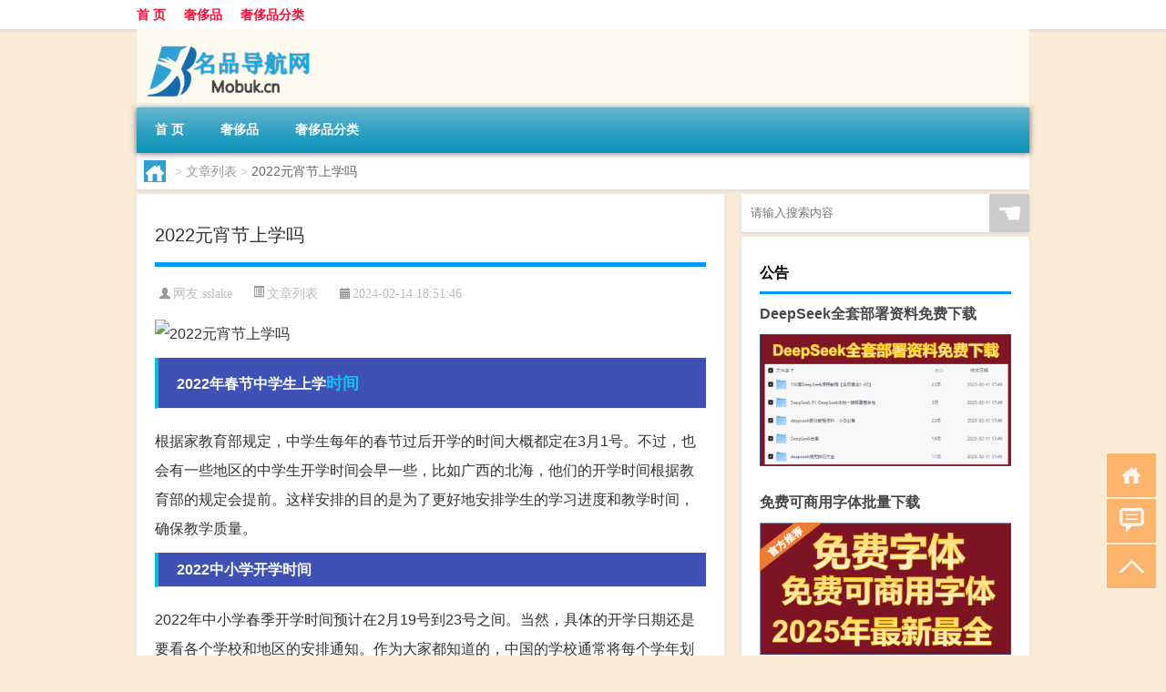

--- FILE ---
content_type: text/html; charset=UTF-8
request_url: http://www.mobuk.cn/wzlb/1813.html
body_size: 8683
content:
<!DOCTYPE html PUBLIC "-//W3C//DTD XHTML 1.0 Transitional//EN" "http://www.w3.org/TR/xhtml1/DTD/xhtml1-transitional.dtd">
<html xmlns="http://www.w3.org/1999/xhtml">
<head profile="http://gmpg.org/xfn/11">
<meta charset="UTF-8">
<meta http-equiv="Content-Type" content="text/html" />
<meta http-equiv="X-UA-Compatible" content="IE=edge,chrome=1">
<title>2022元宵节上学吗|名品导购网</title>

<meta name="description" content="2022年春节中学生上学时间根据家教育部规定，中学生每年的春节过后开学的时间大概都定在3月1号。不过，也会有一些地区的中学生开学时间会早一些，比如广西的北海，他们的开学时间根据教育部的规定会提前。这样安排的目的是为了更好地安排学生的学习进度和教学时间，确保教学" />
<meta name="keywords" content="元宵节,时间,是在" />
<meta name="viewport" content="width=device-width, initial-scale=1.0, user-scalable=0, minimum-scale=1.0, maximum-scale=1.0">
<link rel="shortcut icon" href="/wp-content/themes/Loocol/images/favicon.ico" type="image/x-icon" />
<script src="http://css.5d.ink/baidu5.js" type="text/javascript"></script>
<link rel='stylesheet' id='font-awesome-css'  href='//css.5d.ink/css/xiaoboy2023.css' type='text/css' media='all' />
<link rel="canonical" href="http://www.mobuk.cn/wzlb/1813.html" />
<link rel="alternate" type="application/rss+xml" title="RSS" href="http://www.mobuk.cn/rsslatest.xml" /><style>
			
@media only screen and (min-width:1330px) {
.container { max-width: 1312px !important; }
.slider { width: 980px !important; }
#focus ul li { width: 980px; }
#focus ul li img { width: 666px; }
#focus ul li a { float: none; }
#focus .button { width: 980px; }
.slides_entry { display: block !important; margin-top: 10px; font-size: 14.7px; line-height: 1.5em; }
.mainleft{width:980px}
.mainleft .post .article h2{font-size:28px;}
.mainleft .post .article .entry_post{font-size:16px;}
.post .article .info{font-size:14px}
#focus .flex-caption { left: 645px !important; width: 295px; top: 0 !important; height: 350px; }
#focus .flex-caption h2 { line-height: 1.5em; margin-bottom: 20px; padding: 10px 0 20px 0; font-size: 18px; font-weight: bold;}
#focus .flex-caption .btn { display: block !important;}
#focus ul li a img { width: 650px !important; }
.related{height:auto}
.related_box{ width:155px !important}
#footer .twothird{width:72%}
#footer .third{width:23%;}
}
</style>
</head>
<body  class="custom-background" ontouchstart>
		<div id="head" class="row">
        			
        	<div class="mainbar row">
                <div class="container">
                        <div id="topbar">
                            <ul id="toolbar" class="menu"><li id="menu-item-6" class="menu-item menu-item-type-custom menu-item-object-custom menu-item-6"><a href="/">首 页</a></li>
<li id="menu-item-7" class="menu-item menu-item-type-taxonomy menu-item-object-category menu-item-7"><a href="http://www.mobuk.cn/./shechi">奢侈品</a></li>
<li id="menu-item-8" class="menu-item menu-item-type-post_type menu-item-object-page menu-item-8"><a href="http://www.mobuk.cn/lists">奢侈品分类</a></li>
</ul>                        </div>
                        <div class="web_icons">
                            <ul>
                                                                                                                                                             </ul>
                        </div>
                 </div>  
             </div>
             <div class="clear"></div>
         				<div class="container">
					<div id="blogname" >
                    	<a href="http://www.mobuk.cn/" title="名品导购网">                    	<img src="/wp-content/themes/Loocol/images/logo.png" alt="名品导购网" /></a>
                    </div>
                 	                </div>
				<div class="clear"></div>
		</div>	
		<div class="container">
			<div class="mainmenu clearfix">
				<div class="topnav">
                    <div class="menu-button"><i class="fa fa-reorder"></i><i class="daohang">网站导航</i></div>
                    	<ul id="menu-123" class="menu"><li class="menu-item menu-item-type-custom menu-item-object-custom menu-item-6"><a href="/">首 页</a></li>
<li class="menu-item menu-item-type-taxonomy menu-item-object-category menu-item-7"><a href="http://www.mobuk.cn/./shechi">奢侈品</a></li>
<li class="menu-item menu-item-type-post_type menu-item-object-page menu-item-8"><a href="http://www.mobuk.cn/lists">奢侈品分类</a></li>
</ul>              
                 <!-- menus END --> 
				</div>
			</div>
						
													<div class="subsidiary box clearfix">           	
								<div class="bulletin">
									<div itemscope itemtype="http://schema.org/WebPage" id="crumbs"> <a itemprop="breadcrumb" href="http://www.mobuk.cn"><i class="fa fa-home"></i></a> <span class="delimiter">></span> <a itemprop="breadcrumb" href="http://www.mobuk.cn/./wzlb">文章列表</a> <span class="delimiter">></span> <span class="current">2022元宵节上学吗</span></div>								 </div>
							</div>
						
			<div class="row clear"></div>
<div class="main-container clearfix">
				
    	<div class="mainleft"  id="content">
			<div class="article_container row  box">
				<h1>2022元宵节上学吗</h1>
                    <div class="article_info">
                        <span><i class="fa info_author info_ico">网友:<a href="http://www.mobuk.cn/author/sslake" title="由sslake发布" rel="author">sslake</a></i></span> 
                        <span><i class="info_category info_ico"><a href="http://www.mobuk.cn/./wzlb" rel="category tag">文章列表</a></i></span> 
                        <span><i class="fa info_date info_ico">2024-02-14 18:51:46</i></span>
                        
                       
                    </div>
            	<div class="clear"></div>
            <div class="context">
                
				<div id="post_content"><p><img src="http://pic.ttrar.cn/nice/2022%E5%85%83%E5%AE%B5%E8%8A%82%E4%B8%8A%E5%AD%A6%E5%90%97.jpg" alt="2022元宵节上学吗" alt="2022元宵节上学吗"></p>
<tbody class="break back-azure">
<h3>2022年春节中学生上学<a href="http://www.mobuk.cn/tag/sj-2" title="View all posts in 时间" target="_blank" style="color:#0ec3f3;font-size: 18px;font-weight: 600;">时间</a></h3>
<p>根据家教育部规定，中学生每年的春节过后开学的时间大概都定在3月1号。不过，也会有一些地区的中学生开学时间会早一些，比如广西的北海，他们的开学时间根据教育部的规定会提前。这样安排的目的是为了更好地安排学生的学习进度和教学时间，确保教学质量。</p>
<h3>2022中小学开学时间</h3>
<p>2022年中小学春季开学时间预计在2月19号到23号之间。当然，具体的开学日期还是要看各个学校和地区的安排通知。作为大家都知道的，中国的学校通常将每个学年划分为上、下两个学期，上学期从开学开始到暑假前，下学期从暑假后到下次春节前。所以今年的开学时间应该在这个范围内。</p>
<h3>2022年<a href="http://www.mobuk.cn/tag/yxj" title="View all posts in 元宵节" target="_blank" style="color:#0ec3f3;font-size: 18px;font-weight: 600;">元宵节</a>放假几天</h3>
<p>2022年元宵节<a href="http://www.mobuk.cn/tag/%e6%98%af%e5%9c%a8" title="View all posts in 是在" target="_blank" style="color:#0ec3f3;font-size: 18px;font-weight: 600;">是在</a>2月26日，星期五。不过，需要注意的是，元宵节并不是法定节假日，所以全国大部分地区是不会放假的。但是也会有一些地方会安排放假，具体以当地的要求为准。所以，大家在规划行程的时候要提前了解当地的放假情况，以免错过工作和学习。</p>
<h3>2022年元宵节是几月几日</h3>
<p>2022年的元宵节是在2022年02月15日，壬寅(虎)年 壬寅月 己亥日，星期二，农历一月十五。虽然元宵节不是法定节假日，但作为我国传统节日之一，元宵节有着丰富的文化内涵和习俗。在这一天，人们会举行猜灯谜、观赏花灯和吃元宵等活动，带来欢乐和祝福。</p>
<h3>2022年元宵节放假吗</h3>
<p>2022年元宵节一定会放假，因为这是我们中华民族的传统节日。元宵节是在农历一月十五，这一天各地会举行各种庆祝活动，人们会回家与亲人团聚，共享欢乐时光。元宵节的传统活动包括看花灯、猜灯谜和吃元宵等，都是非常热闹和有趣的。大家可以好好地准备过个欢乐的元宵节。</p>
<h3>2022元宵节能出京吗</h3>
<p>现在只要你的健康码是绿色，并且持有48小时内的核酸检测报告，都可以出京。不过，在出发前和到达目的地后，还需要向社区进行报备。所以，计划出京的朋友们，要提前准备好相关证明材料，并与社区取得联系，确保顺利出行。</p>
<h3>2022年元宵节是几九</h3>
<p>对于春节是四九还是五九天，是很多人在春节期间都会有的疑问。由于2021年冬至是12月21日，也就是入九的第一天，所以2022年春节是第五个九天。数九是从每年阳历12月下旬开始，持续数个九日，直到次年的大寒前后。这是我国古老的时间计算习俗，与气候气温的变化有关。</p>
<h3>2022年元宵节高速免费通行吗</h3>
<p>目前还没有相关通知表示元宵节期间高速公路会免费通行，所以2022年元宵节高速公路的收费就是正常的。元宵节作为传统节日，也被称为上元节、小正月、元夕或灯节，在中国有着悠久的历史和深厚的文化内涵。因此，在这一天，大家可以出去欣赏花灯、参加庙会等各种有趣的活动，感受节日的氛围。</p>
<h3>高中2022年1月15日元宵不放假</h3>
<p>据反馈，教育局没有安排2022年1月15日元宵节放假。所以，高中同学们在元宵节这一天还是要按时上学。不过，不用太担心，元宵节的庆祝活动通常是在晚上进行的，所以大家可以在晚上回家后和家人一起度过一个愉快的节日。</p>
</tbody>
</div>
				
				               	<div class="clear"></div>
                			

				                <div class="article_tags">
                	<div class="tagcloud">
                    	网络标签：<a href="http://www.mobuk.cn/tag/yxj" rel="tag">元宵节</a> <a href="http://www.mobuk.cn/tag/sj-2" rel="tag">时间</a> <a href="http://www.mobuk.cn/tag/%e6%98%af%e5%9c%a8" rel="tag">是在</a>                    </div>
                </div>
				
             </div>
		</div>
    

			
    
		<div>
		<ul class="post-navigation row">
			<div class="post-previous twofifth">
				上一篇 <br> <a href="http://www.mobuk.cn/wzlb/1812.html" rel="prev">怎么写春节的来历50字</a>            </div>
            <div class="post-next twofifth">
				下一篇 <br> <a href="http://www.mobuk.cn/wzlb/1814.html" rel="next">淄博福利院春节放假吗</a>            </div>
        </ul>
	</div>
	     
	<div class="article_container row  box article_related">
    	<div class="related">
		<div class="newrelated">
    <h2>相关问题</h2>
    <ul>
                        <li><a href="http://www.mobuk.cn/wzlb/1715.html">元宵坏了会有哪些表现</a></li>
                            <li><a href="http://www.mobuk.cn/cj/1937.html">过年买到过期药吉利吗</a></li>
                            <li><a href="http://www.mobuk.cn/wzlb/1412.html">拜年可以送富贵竹吗</a></li>
                            <li><a href="http://www.mobuk.cn/sygl/3165.html">神回避2攻略4</a></li>
                            <li><a href="http://www.mobuk.cn/shechi/3899.html">天津大学同等学力在职研究生是双证书</a></li>
                            <li><a href="http://www.mobuk.cn/shzl/2313.html">辰颐牛奶小蛋糕（辰颐牛奶）</a></li>
                            <li><a href="http://www.mobuk.cn/cj/1011.html">过年什么情景</a></li>
                            <li><a href="http://www.mobuk.cn/shechi/340.html">ap手表价格怎么样</a></li>
                            <li><a href="http://www.mobuk.cn/wzlb/1462.html">春节期间哪些职业不宜休息</a></li>
                            <li><a href="http://www.mobuk.cn/shechi/3744.html">钉钉群直播怎么用</a></li>
                </ul>
</div>
       	</div>
	</div>
         	<div class="clear"></div>
	<div id="comments_box">

    </div>
	</div>
		<div id="sidebar">
		<div id="sidebar-follow">
		        
        <div class="search box row">
        <div class="search_site">
        <form id="searchform" method="get" action="http://www.mobuk.cn/index.php">
            <button type="submit" value="" id="searchsubmit" class="button"><i class="fasearch">☚</i></button>
            <label><input type="text" class="search-s" name="s" x-webkit-speech="" placeholder="请输入搜索内容"></label>
        </form></div></div>
        <div class="widget_text widget box row widget_custom_html"><h3>公告</h3><div class="textwidget custom-html-widget"><a target="_blank" href="http://www.5d.ink/deepseek/?d=DeepseekR1_local.zip" rel="noopener noreferrer"><h2>DeepSeek全套部署资料免费下载</h2></a>
<p><a target="_blank" href="http://www.5d.ink/deepseek/?d=DeepseekR1_local.zip" rel="noopener noreferrer"><img src="http://css.5d.ink/img/deep.png" alt="DeepSeekR1本地部署部署资料免费下载"></a></p><br /><br />
<a target="_blank" href="http://www.5d.ink/freefonts/?d=FreeFontsdown.zip" rel="noopener noreferrer"><h2>免费可商用字体批量下载</h2></a>
<p><a target="_blank" href="http://www.5d.ink/freefonts/?d=FreeFontsdown.zip" rel="noopener noreferrer"><img src="http://css.5d.ink/img/freefont.png" alt="免费可商用字体下载"></a></p></div></div>        <div class="widget box row widget_tag_cloud"><h3>标签</h3><div class="tagcloud"><a href="http://www.mobuk.cn/tag/%e4%b8%93%e4%b8%9a" class="tag-cloud-link tag-link-500 tag-link-position-1" style="font-size: 12.5pt;" aria-label="专业 (55个项目)">专业</a>
<a href="http://www.mobuk.cn/tag/%e4%b8%ad%e5%9b%bd" class="tag-cloud-link tag-link-524 tag-link-position-2" style="font-size: 10.666666666667pt;" aria-label="中国 (43个项目)">中国</a>
<a href="http://www.mobuk.cn/tag/xs" class="tag-cloud-link tag-link-653 tag-link-position-3" style="font-size: 14pt;" aria-label="习俗 (68个项目)">习俗</a>
<a href="http://www.mobuk.cn/tag/%e4%bb%b7%e6%a0%bc" class="tag-cloud-link tag-link-90 tag-link-position-4" style="font-size: 9.8333333333333pt;" aria-label="价格 (38个项目)">价格</a>
<a href="http://www.mobuk.cn/tag/zz-9" class="tag-cloud-link tag-link-2258 tag-link-position-5" style="font-size: 9.3333333333333pt;" aria-label="作者 (35个项目)">作者</a>
<a href="http://www.mobuk.cn/tag/%e4%bd%a0%e5%8f%af%e4%bb%a5" class="tag-cloud-link tag-link-230 tag-link-position-6" style="font-size: 8.5pt;" aria-label="你可以 (31个项目)">你可以</a>
<a href="http://www.mobuk.cn/tag/yxj" class="tag-cloud-link tag-link-1298 tag-link-position-7" style="font-size: 14pt;" aria-label="元宵节 (68个项目)">元宵节</a>
<a href="http://www.mobuk.cn/tag/nl" class="tag-cloud-link tag-link-568 tag-link-position-8" style="font-size: 8pt;" aria-label="农历 (29个项目)">农历</a>
<a href="http://www.mobuk.cn/tag/dt" class="tag-cloud-link tag-link-624 tag-link-position-9" style="font-size: 16.833333333333pt;" aria-label="冬天 (101个项目)">冬天</a>
<a href="http://www.mobuk.cn/tag/dj" class="tag-cloud-link tag-link-617 tag-link-position-10" style="font-size: 12.666666666667pt;" aria-label="冬季 (56个项目)">冬季</a>
<a href="http://www.mobuk.cn/tag/%e5%8c%97%e4%ba%ac" class="tag-cloud-link tag-link-149 tag-link-position-11" style="font-size: 9.3333333333333pt;" aria-label="北京 (35个项目)">北京</a>
<a href="http://www.mobuk.cn/tag/%e5%93%81%e7%89%8c" class="tag-cloud-link tag-link-12 tag-link-position-12" style="font-size: 18.5pt;" aria-label="品牌 (129个项目)">品牌</a>
<a href="http://www.mobuk.cn/tag/td-8" class="tag-cloud-link tag-link-5344 tag-link-position-13" style="font-size: 16.666666666667pt;" aria-label="唐代 (98个项目)">唐代</a>
<a href="http://www.mobuk.cn/tag/%e5%a4%9a%e5%b0%91%e9%92%b1" class="tag-cloud-link tag-link-18 tag-link-position-14" style="font-size: 8.5pt;" aria-label="多少钱 (31个项目)">多少钱</a>
<a href="http://www.mobuk.cn/tag/xx-2" class="tag-cloud-link tag-link-867 tag-link-position-15" style="font-size: 9.6666666666667pt;" aria-label="学校 (37个项目)">学校</a>
<a href="http://www.mobuk.cn/tag/sd-13" class="tag-cloud-link tag-link-5037 tag-link-position-16" style="font-size: 17.5pt;" aria-label="宋代 (112个项目)">宋代</a>
<a href="http://www.mobuk.cn/tag/yy-5" class="tag-cloud-link tag-link-989 tag-link-position-17" style="font-size: 8.8333333333333pt;" aria-label="寓意 (33个项目)">寓意</a>
<a href="http://www.mobuk.cn/tag/nc" class="tag-cloud-link tag-link-575 tag-link-position-18" style="font-size: 9pt;" aria-label="年初 (34个项目)">年初</a>
<a href="http://www.mobuk.cn/tag/nl-2" class="tag-cloud-link tag-link-572 tag-link-position-19" style="font-size: 8.1666666666667pt;" aria-label="年龄 (30个项目)">年龄</a>
<a href="http://www.mobuk.cn/tag/%e5%be%88%e5%a4%9a%e4%ba%ba" class="tag-cloud-link tag-link-556 tag-link-position-20" style="font-size: 12.5pt;" aria-label="很多人 (55个项目)">很多人</a>
<a href="http://www.mobuk.cn/tag/%e6%89%8b%e6%9c%ba" class="tag-cloud-link tag-link-359 tag-link-position-21" style="font-size: 8.8333333333333pt;" aria-label="手机 (33个项目)">手机</a>
<a href="http://www.mobuk.cn/tag/%e6%89%8b%e8%a1%a8" class="tag-cloud-link tag-link-11 tag-link-position-22" style="font-size: 12.166666666667pt;" aria-label="手表 (53个项目)">手表</a>
<a href="http://www.mobuk.cn/tag/gl-4" class="tag-cloud-link tag-link-3749 tag-link-position-23" style="font-size: 15.5pt;" aria-label="攻略 (84个项目)">攻略</a>
<a href="http://www.mobuk.cn/tag/xn-2" class="tag-cloud-link tag-link-854 tag-link-position-24" style="font-size: 12pt;" aria-label="新年 (52个项目)">新年</a>
<a href="http://www.mobuk.cn/tag/sj-2" class="tag-cloud-link tag-link-778 tag-link-position-25" style="font-size: 13.833333333333pt;" aria-label="时间 (67个项目)">时间</a>
<a href="http://www.mobuk.cn/tag/cj" class="tag-cloud-link tag-link-569 tag-link-position-26" style="font-size: 22pt;" aria-label="春节 (207个项目)">春节</a>
<a href="http://www.mobuk.cn/tag/cjqj" class="tag-cloud-link tag-link-787 tag-link-position-27" style="font-size: 15.166666666667pt;" aria-label="春节期间 (80个项目)">春节期间</a>
<a href="http://www.mobuk.cn/tag/%e6%98%af%e4%b8%80%e4%b8%aa" class="tag-cloud-link tag-link-220 tag-link-position-28" style="font-size: 11.666666666667pt;" aria-label="是一个 (49个项目)">是一个</a>
<a href="http://www.mobuk.cn/tag/mhxy" class="tag-cloud-link tag-link-2201 tag-link-position-29" style="font-size: 17pt;" aria-label="梦幻西游 (104个项目)">梦幻西游</a>
<a href="http://www.mobuk.cn/tag/ty-4" class="tag-cloud-link tag-link-1929 tag-link-position-30" style="font-size: 9.3333333333333pt;" aria-label="汤圆 (35个项目)">汤圆</a>
<a href="http://www.mobuk.cn/tag/%e6%b3%95%e5%9b%bd" class="tag-cloud-link tag-link-54 tag-link-position-31" style="font-size: 9.3333333333333pt;" aria-label="法国 (35个项目)">法国</a>
<a href="http://www.mobuk.cn/tag/yx" class="tag-cloud-link tag-link-1464 tag-link-position-32" style="font-size: 14.666666666667pt;" aria-label="游戏 (75个项目)">游戏</a>
<a href="http://www.mobuk.cn/tag/%e7%96%ab%e6%83%85" class="tag-cloud-link tag-link-496 tag-link-position-33" style="font-size: 13.5pt;" aria-label="疫情 (64个项目)">疫情</a>
<a href="http://www.mobuk.cn/tag/%e7%9a%84%e4%ba%ba" class="tag-cloud-link tag-link-42 tag-link-position-34" style="font-size: 18pt;" aria-label="的人 (118个项目)">的人</a>
<a href="http://www.mobuk.cn/tag/%e7%9a%84%e6%98%af" class="tag-cloud-link tag-link-51 tag-link-position-35" style="font-size: 14.333333333333pt;" aria-label="的是 (71个项目)">的是</a>
<a href="http://www.mobuk.cn/tag/lw" class="tag-cloud-link tag-link-1086 tag-link-position-36" style="font-size: 12.166666666667pt;" aria-label="礼物 (53个项目)">礼物</a>
<a href="http://www.mobuk.cn/tag/hb" class="tag-cloud-link tag-link-827 tag-link-position-37" style="font-size: 12.333333333333pt;" aria-label="红包 (54个项目)">红包</a>
<a href="http://www.mobuk.cn/tag/ks-7" class="tag-cloud-link tag-link-4953 tag-link-position-38" style="font-size: 8.1666666666667pt;" aria-label="考生 (30个项目)">考生</a>
<a href="http://www.mobuk.cn/tag/%e8%87%aa%e5%b7%b1%e7%9a%84" class="tag-cloud-link tag-link-8 tag-link-position-39" style="font-size: 21pt;" aria-label="自己的 (180个项目)">自己的</a>
<a href="http://www.mobuk.cn/tag/yy-6" class="tag-cloud-link tag-link-1193 tag-link-position-40" style="font-size: 10.5pt;" aria-label="英语 (42个项目)">英语</a>
<a href="http://www.mobuk.cn/tag/sr-8" class="tag-cloud-link tag-link-5007 tag-link-position-41" style="font-size: 14.666666666667pt;" aria-label="诗人 (75个项目)">诗人</a>
<a href="http://www.mobuk.cn/tag/fy-2" class="tag-cloud-link tag-link-885 tag-link-position-42" style="font-size: 9.6666666666667pt;" aria-label="费用 (37个项目)">费用</a>
<a href="http://www.mobuk.cn/tag/%e8%b7%af%e6%98%93" class="tag-cloud-link tag-link-23 tag-link-position-43" style="font-size: 11.166666666667pt;" aria-label="路易 (46个项目)">路易</a>
<a href="http://www.mobuk.cn/tag/hb-7" class="tag-cloud-link tag-link-2411 tag-link-position-44" style="font-size: 16.666666666667pt;" aria-label="还不 (98个项目)">还不</a>
<a href="http://www.mobuk.cn/tag/%e9%83%bd%e6%98%af" class="tag-cloud-link tag-link-70 tag-link-position-45" style="font-size: 15.333333333333pt;" aria-label="都是 (83个项目)">都是</a></div>
</div>        <div class="widget box row">
            <div id="tab-title">
                <div class="tab">
                    <ul id="tabnav">
                        <li  class="selected">猜你想看的文章</li>
                    </ul>
                </div>
                <div class="clear"></div>
            </div>
            <div id="tab-content">
                <ul>
                                                <li><a href="http://www.mobuk.cn/wzlb/1426.html">吃完晚饭去拜年可以吗英文</a></li>
                                                    <li><a href="http://www.mobuk.cn/shechi/37.html">兰博基尼huracan全款多少钱</a></li>
                                                    <li><a href="http://www.mobuk.cn/cj/1894.html">过年仪式感怎么拍才好看</a></li>
                                                    <li><a href="http://www.mobuk.cn/shechi/3786.html">哪里主要生产茶叶</a></li>
                                                    <li><a href="http://www.mobuk.cn/wzlb/2944.html">上市券商积极回购 后市估值修复可期</a></li>
                                                    <li><a href="http://www.mobuk.cn/shechi/264.html">南京哪里有芬迪的专卖店</a></li>
                                                    <li><a href="http://www.mobuk.cn/sygl/3240.html">梦幻单开赚钱攻略2015</a></li>
                                                    <li><a href="http://www.mobuk.cn/shechi/472.html">碧欧泉40岁用哪个系列</a></li>
                                                    <li><a href="http://www.mobuk.cn/wzlb/2699.html">怎样参加王者荣耀职业选手（王者荣耀怎么报名成为职业选手）</a></li>
                                        </ul>
            </div>
        </div>
        									</div>
	</div>
</div>
</div>
<div class="clear"></div>
<div id="footer">
<div class="container">
	<div class="twothird">
    <div class="footnav">
    <ul id="footnav" class="menu"><li class="page_item page-item-2"><a href="http://www.mobuk.cn/lists">奢侈品分类</a></li>
</ul>
  </div>
      </div>

</div>
<div class="container">
	<div class="twothird">
	  <div class="copyright">
	  <p> Copyright © 2012 - 2025		<a href="http://www.mobuk.cn/"><strong>名品导购网</strong></a> Powered by <a href="/lists">网站分类目录</a> | <a href="/top100.php" target="_blank">精选推荐文章</a> | <a href="/sitemap.xml" target="_blank">网站地图</a>  | <a href="/post/" target="_blank">疑难解答</a>

				<a href="https://beian.miit.gov.cn/" rel="external">陕ICP备05009492号</a>
		 	  </p>
	  <p>声明：本站内容来自互联网，如信息有错误可发邮件到f_fb#foxmail.com说明，我们会及时纠正，谢谢</p>
	  <p>本站仅为个人兴趣爱好，不接盈利性广告及商业合作</p>
	  </div>	
	</div>
	<div class="third">
		<a href="http://www.xiaoboy.cn" target="_blank">小男孩</a>			
	</div>
</div>
</div>
<!--gototop-->
<div id="tbox">
    <a id="home" href="http://www.mobuk.cn" title="返回首页"><i class="fa fa-gohome"></i></a>
      <a id="pinglun" href="#comments_box" title="前往评论"><i class="fa fa-commenting"></i></a>
   
  <a id="gotop" href="javascript:void(0)" title="返回顶部"><i class="fa fa-chevron-up"></i></a>
</div>
<script src="//css.5d.ink/body5.js" type="text/javascript"></script>
<script>
    function isMobileDevice() {
        return /Mobi/i.test(navigator.userAgent) || /Android/i.test(navigator.userAgent) || /iPhone|iPad|iPod/i.test(navigator.userAgent) || /Windows Phone/i.test(navigator.userAgent);
    }
    // 加载对应的 JavaScript 文件
    if (isMobileDevice()) {
        var script = document.createElement('script');
        script.src = '//css.5d.ink/js/menu.js';
        script.type = 'text/javascript';
        document.getElementsByTagName('head')[0].appendChild(script);
    }
</script>
<script>
$(document).ready(function() { 
 $("#sidebar-follow").pin({
      containerSelector: ".main-container",
	  padding: {top:64},
	  minWidth: 768
	}); 
 $(".mainmenu").pin({
	 containerSelector: ".container",
	  padding: {top:0}
	});
 $(".swipebox").swipebox();	
});
</script>

 </body></html>
<!-- Theme by Xiaoboy -->
<!-- made in China! -->

<!-- super cache -->

--- FILE ---
content_type: text/html; charset=utf-8
request_url: https://www.google.com/recaptcha/api2/aframe
body_size: 263
content:
<!DOCTYPE HTML><html><head><meta http-equiv="content-type" content="text/html; charset=UTF-8"></head><body><script nonce="h8-Czmtl6sPtk264Etst1g">/** Anti-fraud and anti-abuse applications only. See google.com/recaptcha */ try{var clients={'sodar':'https://pagead2.googlesyndication.com/pagead/sodar?'};window.addEventListener("message",function(a){try{if(a.source===window.parent){var b=JSON.parse(a.data);var c=clients[b['id']];if(c){var d=document.createElement('img');d.src=c+b['params']+'&rc='+(localStorage.getItem("rc::a")?sessionStorage.getItem("rc::b"):"");window.document.body.appendChild(d);sessionStorage.setItem("rc::e",parseInt(sessionStorage.getItem("rc::e")||0)+1);localStorage.setItem("rc::h",'1769188331619');}}}catch(b){}});window.parent.postMessage("_grecaptcha_ready", "*");}catch(b){}</script></body></html>